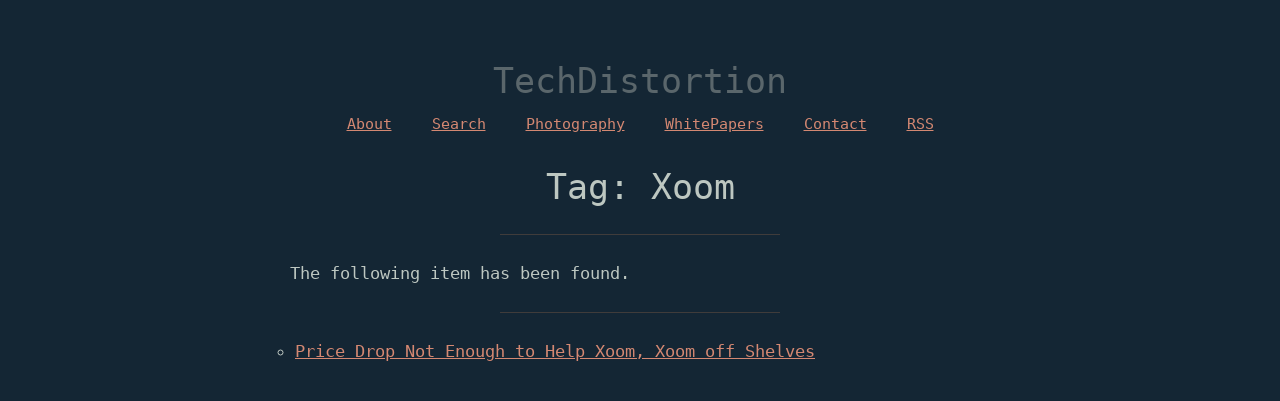

--- FILE ---
content_type: text/html; charset=utf-8
request_url: https://techdistortion.com/tags/xoom/
body_size: 2523
content:
<!DOCTYPE html>
<html lang="en">
  <head>
    <meta charset="utf-8">
    <meta http-equiv="X-UA-Compatible" content="chrome=1">
    <meta name="HandheldFriendly" content="True">
    <meta name="MobileOptimized" content="320">
    <meta name="viewport" content="width=device-width, initial-scale=1.0">
    <meta name="referrer" content="no-referrer">
    

    

    <link rel="icon" type="image/ico" href="/favicon_16x16.ico" sizes="16x16">
    <link href="https://techdistortion.com/fontawesome/css/all.css" rel="stylesheet">
    <link href="https://techdistortion.com/css/site.css" rel="stylesheet">


    

    <title>
    
    
         Xoom 
    
    </title>
    <link rel="canonical" href="https://techdistortion.com/tags/xoom/">

    <style>
  * {
    border:0;
    font:inherit;
    font-size:100%;
    vertical-align:baseline;
    margin:0;
    padding:0;
    color: #BDC7C1;
    background-color: #142634;
#    text-decoration-skip: ink;
  }

  body {
#    font-family:'Open Sans', 'Myriad Pro', Myriad, sans-serif;
     font-family: Consolas, monaco, monospace;
    font-size:17px;
    line-height:160%;
#    color: #5A666B;
    max-width:700px;
    margin:auto;
  }

  p {
    margin: 20px 0;
  }

  a img {
    border:none;
  }

  img {
    margin: 10px auto 10px auto;
    max-width: 100%;
    display: block;
  }

  .left-justify {
    float: left;
  }

  .right-justify {
    float:right;
  }

  pre, code {
    font: 12px Consolas, "Liberation Mono", Menlo, Courier, monospace;
    background-color: #5A666B;
    color: #DBC7C1;
  }

  code {
    font-size: 12px;
    padding: 4px;
  }

  pre {
    margin-top: 0;
    margin-bottom: 16px;
    word-wrap: normal;
    padding: 16px;
    overflow: auto;
    font-size: 85%;
    line-height: 1.45;
  }

  pre>code {
    padding: 0;
    margin: 0;
    font-size: 100%;
    word-break: normal;
    white-space: pre;
    background: transparent;
    border: 0;
  }

  pre code {
    display: inline;
    max-width: auto;
    padding: 0;
    margin: 0;
    overflow: visible;
    line-height: inherit;
    word-wrap: normal;
    background-color: transparent;
    border: 0;
  }

  pre code::before,
  pre code::after {
    content: normal;
  }

  em,q,em,dfn {
    font-style:italic;
  }

  input {
    display: block;
    border: 1px solid #e3dfd4;
    border-radius: 5px;
    width: 98%;
    margin: 1%;
    padding: 3px 1px 3px 1px;
  }

  select {
    display: block;
    border: 1px solid #e3dfd4;
    border-radius: 5px;
    width: 98%;
    margin: 1%;
    height: calc(2.25rem + 2px);
    padding: 3px 1px 3px 1px;
  }

  input[type=submit] {
    background-color: #5A666B;
  }


  input[type=submit]:hover {
    background-color: #7E8889;
  }

  textarea {
    overflow: auto;
    vertical-align: top;
    width: 98%;
    height: 100px;
    border: 1px solid #e3dfd4;
    border-radius: 5px;
    margin: 1%;
    padding: 0;
  }

  #.sans,html .gist .gist-file .gist-meta {
  #  font-family:"Open Sans","Myriad Pro",Myriad,sans-serif;
  #}
  #
  #.mono,pre,code,tt,p code,li code {
  #  font-family:Menlo,Monaco,"Andale Mono","lucida console","Courier New",monospace;
  #}
  #
  #.heading,.serif,h1,h2,h3 {
  #  font-family:"Old Standard TT",serif;
  #}

  strong {
    font-weight:600;
  }

  q:before {
    content:"\201C";
  }

  q:after {
    content:"\201D";
  }

  del,s {
    text-decoration:line-through;
  }

  blockquote {
    font-family:"Old Standard TT",serif;
    text-align:center;
    padding:50px;
  }

  blockquote p {
    display:inline-block;
    font-style:italic;
  }

  blockquote:before,blockquote:after {
    font-family:"Old Standard TT",serif;
    content:'\201C';
    font-size:35px;
    color:#403c3b;
  }

  blockquote:after {
    content:'\201D';
  }

  hr {
    width:40%;
    height: 1px;
    background:#403c3b;
    margin: 25px auto;
  }

  h1 {
    font-size:35px;
  }

  h2 {
    font-size:28px;
  }

  h3 {
    font-size:22px;
    margin-top:18px;
  }

  h1 a,h2 a,h3 a {
    text-decoration:none;
  }

  h1,h2 {
    margin-top:28px;
    line-height:1.25em;
  }

  #sub-header, time {
    color: #5A666B;
    font-size:13px;
  }

  #sub-header {
    margin: 0 4px;
  }

  #nav h1 a {
    font-size:35px;
    color: #5A666B;
    line-height:120%;
  }

  h2 a {
    color: #5A666B;
  }

  a {
    color: #D48872;
  }

  .posts_listing a,#nav a {
    text-decoration: underline;
  }

  li {
    margin-left: 20px;
  }

  ul li {
    margin-left: 5px;
  }

  ul li {
    list-style-type: circle;
  }
  ul li:before {
    content:"\00BB \0020";
  }

  #nav ul li:before, .posts_listing li:before, .entry-content li:before {
    content:'';
    margin-right:0;
  }

  #content {
    text-align:left;
    width:100%;
    font-size:15px;
    padding:60px 0 80px;
  }

  #content h1,#content h2 {
    margin-bottom:5px;
  }

  #content h2 {
    font-size:25px;
  }

  #content .entry-content {
    margin-top:15px;
  }

  #content time {
    margin-left:3px;
  }

  #content h1 {
    font-size:30px;
  }

  .highlight {
    margin: 10px 0;
  }

  .posts_listing {
    margin:0 0 50px;
  }

  .posts_listing li {
    margin: 0 0 0 20px;
  }

  .posts_listing li a:hover,#nav a:hover {
    text-decoration: underline;
  }

  #nav {
    text-align:center;
    position:static;
    margin-top:60px;
  }

  #nav ul {
    display: table;
    margin: 8px auto 0 auto;
  }

  #nav li {
    list-style-type:none;
    display:table-cell;
    font-size:15px;
    padding: 0 20px;
  }

  #links {
    margin: 50px 0 0 0;
  }

  #links :nth-child(2) {
    float:right;
  }

  #not-found {
    text-align: center;
  }

  #not-found a {
    font-family:"Old Standard TT",serif;
    font-size: 200px;
    text-decoration: underline;
    display: inline-block;
    padding-top: 225px;
  }

  @media (max-width: 750px) {
    body {
      padding-left:20px;
      padding-right:20px;
    }

    #nav h1 a {
      font-size:28px;
    }

    #nav li {
      font-size:13px;
      padding: 0 15px;
    }

    #content {
      margin-top:0;
      padding-top:50px;
      font-size:14px;
    }

    #content h1 {
      font-size:25px;
    }

    #content h2 {
      font-size:22px;
    }

    .posts_listing li div {
      font-size:12px;
    }
  }

  @media (max-width: 400px) {
    body {
      padding-left:20px;
      padding-right:20px;
    }

    #nav h1 a {
      font-size:22px;
    }

    #nav li {
      font-size:12px;
      padding: 0 10px;
    }

    #content {
      margin-top:0;
      padding-top:20px;
      font-size:12px;
    }

    #content h1 {
      font-size:20px;
    }

    #content h2 {
      font-size:18px;
    }

    .posts_listing li div{
      font-size:12px;
    }
  }

  .photo-frame{
        background: url("/img/graphite.jpg");
        margin-left:auto;
        margin-right:auto;
        display:table-cell;
        position:relative;
        overflow:hidden;
         
        box-shadow: inset 0 50px rgba(255,255,255,0.1),
               inset 2px -15px 30px rgba(0,0,0,0.4),
               2px 2px 5px rgba(0,0,0,0.3);
        padding: 6px;
        border-radius: 10px;
        -webkit-border-radius: 10px;
        -moz-border-radius: 10px;
        vertical-align: middle;
        text-align:center;
  }

  .photo-frame img{
        
       margin: 0px;
       border-radius: 6px;
       -webkit-border-radius: 6px;
       -moz-border-radius: 6px;
  }


  h1 {
     text-align: center;
  }
  .outer-grid {
     display: flex;
     flex-wrap: wrap;
     padding: 0 4px;
  }
  .inner-grid {
     flex: 25%;
     max-width: 33%;
     padding: 0 4px;
  }
  .inner-grid img {
     margin-top: 8px;
     width: 100%;
  }
  @media screen and (max-width: 800px) {
     .inner-grid {
        flex: 50%;
        max-width: 50%;
     }
  }
  @media screen and (max-width: 600px) {
     .inner-grid {
        flex: 100%;
        max-width: 100%;
     }
  }

  a.socialpersonbox {
     display:inline-block;
     font-size:1em;
     padding-left: 1rem;
     padding-right: 1rem;
  }

  a.socialpersonbox i.fab {
     font-size:3em;
  }

</style>


    <link href="/tags/xoom/index.xml" rel="alternate" type="application/rss+xml" title="TechDistortion" />
    

  </head>

  <body>
    <section id=nav>
      <h1><a style="text-decoration:none;" href="/">TechDistortion</a></h1>
      <ul>
        
          <li><a href="/about">About</a></li>
        
          <li><a href="/search">Search</a></li>
        
          <li><a href="https://chidgey.pictures">Photography</a></li>
        
          <li><a href="/whitepapers">WhitePapers</a></li>
        
          <li><a href="/contact">Contact</a></li>
        
          <li><a href="/articles/feed/index.xml">RSS</a></li>
        
      </ul>
    </section>




<div class = "row">
  <div class = "col-md-12">
    <h1>Tag: Xoom</h1>
  </div>
</div>
<div class = "row">
  <div class = "col entry-content">
    <hr>
    The following item has been found.
    <hr>
    <ul>
    
      <li><a href="https://techdistortion.com/articles/price-drop-not-enough-to-help-xoom-xoom-off-shelves/">Price Drop Not Enough to Help Xoom, Xoom off Shelves</a></li>
    
  </ul>
  </div>
</div>

<script defer src="https://static.cloudflareinsights.com/beacon.min.js/vcd15cbe7772f49c399c6a5babf22c1241717689176015" integrity="sha512-ZpsOmlRQV6y907TI0dKBHq9Md29nnaEIPlkf84rnaERnq6zvWvPUqr2ft8M1aS28oN72PdrCzSjY4U6VaAw1EQ==" data-cf-beacon='{"version":"2024.11.0","token":"e5c1da8578ed4e0499539b29fca85a42","r":1,"server_timing":{"name":{"cfCacheStatus":true,"cfEdge":true,"cfExtPri":true,"cfL4":true,"cfOrigin":true,"cfSpeedBrain":true},"location_startswith":null}}' crossorigin="anonymous"></script>
</body>
</html>


--- FILE ---
content_type: text/css; charset=utf-8
request_url: https://techdistortion.com/css/site.css
body_size: -301
content:
img.photography {
  display:inline-block;
  height:20px;
  width:20px;
  vertical-align:middle;
  background-color:white;
  border-radius:4px;
  padding:4px;
  margin-right:6px;
}

span.photoiconbox {
   font-size:20px;
}

span.photoicontext {
   vertical-align:middle;
   font-size:20px;
}

span.photoiconwrapper {
  display:inline-block;
}

.entry-content blockquote {
  font-family: inherit;
  padding: 0px;
}

.entry-content blockquote:before {
  font-family: inherit;
  content: '';
  font-size: 0px;
  color: inherit;
}

.entry-content blockquote:after {
  font-family: inherit;
  content: '';
  font-size: 0px;
  color: inherit;
}